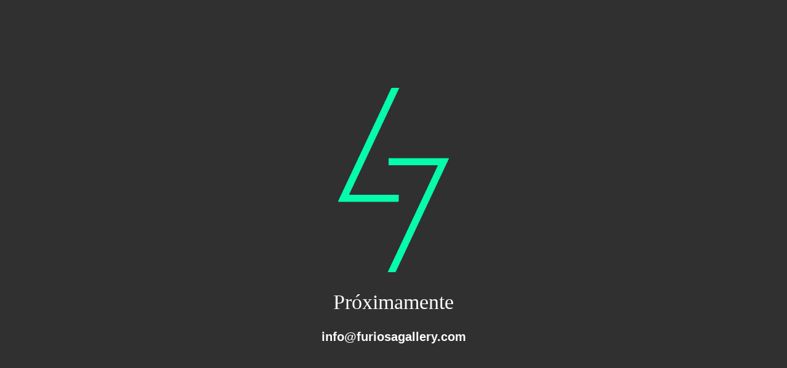

--- FILE ---
content_type: text/html; charset=UTF-8
request_url: https://furiosagallery.com/en/producto/des-co-i/
body_size: 656
content:


  
    
    
    
    <title>Furiosa Gallery Próximamente</title>
    
    
    <link rel="stylesheet" href="https://fonts.bunny.net/css?family=Nunito:200,600,900">
    <link rel="stylesheet" href="https://furiosagallery.com/wp-content/plugins/under-construction-page/themes/css/bootstrap.min.css?v=3.97" type="text/css">
<link rel="stylesheet" href="https://furiosagallery.com/wp-content/plugins/under-construction-page/themes/css/common.css?v=3.97" type="text/css">
<link rel="stylesheet" href="https://furiosagallery.com/wp-content/plugins/under-construction-page/themes/rocket_2/style.css?v=3.97" type="text/css">
<link rel="stylesheet" href="https://furiosagallery.com/wp-content/plugins/under-construction-page/themes/css/font-awesome.min.css?v=3.97" type="text/css">
<link rel="icon" href="https://furiosagallery.com/wp-content/plugins/under-construction-page/themes/images/favicon.png" />
<style type="text/css">body {
    background: #303030 !important;
}

div#hero-image img {
    height: 300px;
    max-width: 300px;
}

h2.title-home {
    font-size: 34px;
    color: #fefefe;
    font-family: PressGothicW01-Regular;
    font-weight: 500;
    margin: 20px 0 30px 0;
    text-align: center;
}

div#center-content &gt; * {
    max-width: 600px;
}

#center-content {
  display: flex;
  flex-direction: column;
  justify-content: center;
  align-items: center;
  height: 100vh;
}

p a, p a:hover, p a:active, p a:visited, p a:focus{
    font-size: 20px;
    color: #ffffff;
    font-weight: 900;
}</style>
  

  
   <div id="center-content">
    <div id="hero-image">
      <img src="https://furiosagallery.com/wp-content/plugins/under-construction-page/themes/rocket_2/rocket.png" alt="Site will launch soon" title="Site will launch soon">
    </div>
    <div class="container">

      <div class="row">
        <div class="col-xs-12 col-md-12 col-lg-12">
          <h2 class="title-home">Próximamente</h2>
        </div>
      </div>

      <div class="row">
        <div class="col-xs-12 col-md-8 col-md-offset-2 col-lg-offset-2 col-lg-8">
          <p class="content"><a href="mailto:info@furiosagallery.com">info@furiosagallery.com</a></p>
        </div>
      </div>

      <div class="row" id="social">
        <div class="col-xs-12 col-md-12 col-lg-12">
          
        </div>
      </div>

    </div>
   </div>
    
  

